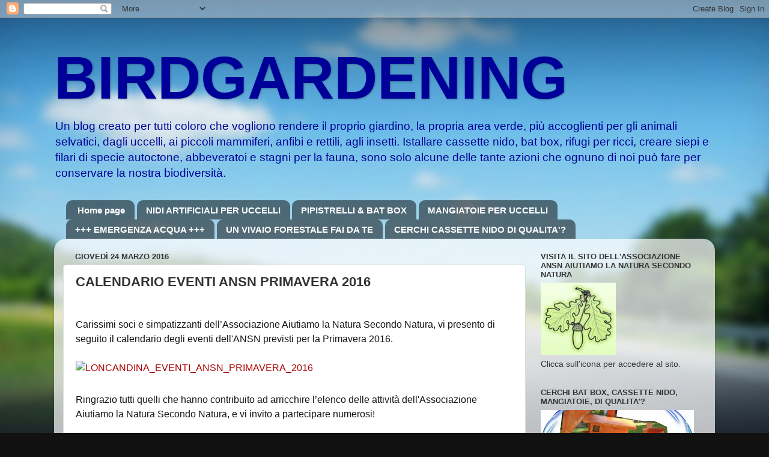

--- FILE ---
content_type: text/html; charset=UTF-8
request_url: http://birdgardening.blogspot.com/2016/03/calendario-eventi-ansn-primavera-2016.html
body_size: 17352
content:
<!DOCTYPE html>
<html class='v2' dir='ltr' lang='it'>
<head>
<link href='https://www.blogger.com/static/v1/widgets/335934321-css_bundle_v2.css' rel='stylesheet' type='text/css'/>
<meta content='width=1100' name='viewport'/>
<meta content='text/html; charset=UTF-8' http-equiv='Content-Type'/>
<meta content='blogger' name='generator'/>
<link href='http://birdgardening.blogspot.com/favicon.ico' rel='icon' type='image/x-icon'/>
<link href='http://birdgardening.blogspot.com/2016/03/calendario-eventi-ansn-primavera-2016.html' rel='canonical'/>
<link rel="alternate" type="application/atom+xml" title="BIRDGARDENING - Atom" href="http://birdgardening.blogspot.com/feeds/posts/default" />
<link rel="alternate" type="application/rss+xml" title="BIRDGARDENING - RSS" href="http://birdgardening.blogspot.com/feeds/posts/default?alt=rss" />
<link rel="service.post" type="application/atom+xml" title="BIRDGARDENING - Atom" href="https://www.blogger.com/feeds/7208756467057563991/posts/default" />

<link rel="alternate" type="application/atom+xml" title="BIRDGARDENING - Atom" href="http://birdgardening.blogspot.com/feeds/2919413339193560663/comments/default" />
<!--Can't find substitution for tag [blog.ieCssRetrofitLinks]-->
<link href='http://www.ansn.it/wp-content/uploads/2016/03/LONCANDINA_EVENTI_ANSN_PRIMAVERA_2016_Def-768x1024.jpg' rel='image_src'/>
<meta content='http://birdgardening.blogspot.com/2016/03/calendario-eventi-ansn-primavera-2016.html' property='og:url'/>
<meta content='CALENDARIO EVENTI ANSN PRIMAVERA 2016' property='og:title'/>
<meta content='   Carissimi soci e simpatizzanti dell’Associazione Aiutiamo la Natura Secondo Natura, vi presento di seguito il calendario degli eventi del...' property='og:description'/>
<meta content='https://lh3.googleusercontent.com/blogger_img_proxy/AEn0k_uEXen9YLcrQF8-qa-m0dS_-AR0MIkf493h3O9FzoJ6c1huUjFEVnQ23tp6GObSPXAHtAq8BRhM4JYrm0cIXaUT8vst1aUwv0BPMCZfOBfeVxBUz-QhePG0hIXQnFPA9-QXoANbHVnz7ggpbBp6IDciQl5WnW88niDUqSTLuo6hPgYJ9FY2UYY=w1200-h630-p-k-no-nu' property='og:image'/>
<title>BIRDGARDENING: CALENDARIO EVENTI ANSN PRIMAVERA 2016</title>
<style id='page-skin-1' type='text/css'><!--
/*-----------------------------------------------
Blogger Template Style
Name:     Picture Window
Designer: Blogger
URL:      www.blogger.com
----------------------------------------------- */
/* Content
----------------------------------------------- */
body {
font: normal normal 16px Arial, Tahoma, Helvetica, FreeSans, sans-serif;
color: #333333;
background: #111111 url(//themes.googleusercontent.com/image?id=1OACCYOE0-eoTRTfsBuX1NMN9nz599ufI1Jh0CggPFA_sK80AGkIr8pLtYRpNUKPmwtEa) repeat-x fixed top center;
}
html body .region-inner {
min-width: 0;
max-width: 100%;
width: auto;
}
.content-outer {
font-size: 90%;
}
a:link {
text-decoration:none;
color: #333399;
}
a:visited {
text-decoration:none;
color: #6666cc;
}
a:hover {
text-decoration:underline;
color: #3244ff;
}
.content-outer {
background: transparent none repeat scroll top left;
-moz-border-radius: 0;
-webkit-border-radius: 0;
-goog-ms-border-radius: 0;
border-radius: 0;
-moz-box-shadow: 0 0 0 rgba(0, 0, 0, .15);
-webkit-box-shadow: 0 0 0 rgba(0, 0, 0, .15);
-goog-ms-box-shadow: 0 0 0 rgba(0, 0, 0, .15);
box-shadow: 0 0 0 rgba(0, 0, 0, .15);
margin: 20px auto;
}
.content-inner {
padding: 0;
}
/* Header
----------------------------------------------- */
.header-outer {
background: transparent none repeat-x scroll top left;
_background-image: none;
color: #000099;
-moz-border-radius: 0;
-webkit-border-radius: 0;
-goog-ms-border-radius: 0;
border-radius: 0;
}
.Header img, .Header #header-inner {
-moz-border-radius: 0;
-webkit-border-radius: 0;
-goog-ms-border-radius: 0;
border-radius: 0;
}
.header-inner .Header .titlewrapper,
.header-inner .Header .descriptionwrapper {
padding-left: 0;
padding-right: 0;
}
.Header h1 {
font: normal bold 100px Arial, Tahoma, Helvetica, FreeSans, sans-serif;
text-shadow: 1px 1px 3px rgba(0, 0, 0, 0.3);
}
.Header h1 a {
color: #000099;
}
.Header .description {
font-size: 130%;
}
/* Tabs
----------------------------------------------- */
.tabs-inner {
margin: .5em 20px 0;
padding: 0;
}
.tabs-inner .section {
margin: 0;
}
.tabs-inner .widget ul {
padding: 0;
background: rgba(0, 0, 0, 0) none repeat scroll bottom;
-moz-border-radius: 0;
-webkit-border-radius: 0;
-goog-ms-border-radius: 0;
border-radius: 0;
}
.tabs-inner .widget li {
border: none;
}
.tabs-inner .widget li a {
display: inline-block;
padding: .5em 1em;
margin-right: .25em;
color: #ffffff;
font: normal bold 15px Arial, Tahoma, Helvetica, FreeSans, sans-serif;
-moz-border-radius: 10px 10px 0 0;
-webkit-border-top-left-radius: 10px;
-webkit-border-top-right-radius: 10px;
-goog-ms-border-radius: 10px 10px 0 0;
border-radius: 10px 10px 0 0;
background: transparent url(https://resources.blogblog.com/blogblog/data/1kt/transparent/black50.png) repeat scroll top left;
border-right: 1px solid transparent;
}
.tabs-inner .widget li:first-child a {
padding-left: 1.25em;
-moz-border-radius-topleft: 10px;
-moz-border-radius-bottomleft: 0;
-webkit-border-top-left-radius: 10px;
-webkit-border-bottom-left-radius: 0;
-goog-ms-border-top-left-radius: 10px;
-goog-ms-border-bottom-left-radius: 0;
border-top-left-radius: 10px;
border-bottom-left-radius: 0;
}
.tabs-inner .widget li.selected a,
.tabs-inner .widget li a:hover {
position: relative;
z-index: 1;
background: transparent url(https://resources.blogblog.com/blogblog/data/1kt/transparent/white80.png) repeat scroll bottom;
color: #333399;
-moz-box-shadow: 0 0 3px rgba(0, 0, 0, .15);
-webkit-box-shadow: 0 0 3px rgba(0, 0, 0, .15);
-goog-ms-box-shadow: 0 0 3px rgba(0, 0, 0, .15);
box-shadow: 0 0 3px rgba(0, 0, 0, .15);
}
/* Headings
----------------------------------------------- */
h2 {
font: bold normal 13px Arial, Tahoma, Helvetica, FreeSans, sans-serif;
text-transform: uppercase;
color: #333333;
margin: .5em 0;
}
/* Main
----------------------------------------------- */
.main-outer {
background: transparent url(https://resources.blogblog.com/blogblog/data/1kt/transparent/white80.png) repeat scroll top left;
-moz-border-radius: 20px 20px 0 0;
-webkit-border-top-left-radius: 20px;
-webkit-border-top-right-radius: 20px;
-webkit-border-bottom-left-radius: 0;
-webkit-border-bottom-right-radius: 0;
-goog-ms-border-radius: 20px 20px 0 0;
border-radius: 20px 20px 0 0;
-moz-box-shadow: 0 1px 3px rgba(0, 0, 0, .15);
-webkit-box-shadow: 0 1px 3px rgba(0, 0, 0, .15);
-goog-ms-box-shadow: 0 1px 3px rgba(0, 0, 0, .15);
box-shadow: 0 1px 3px rgba(0, 0, 0, .15);
}
.main-inner {
padding: 15px 20px 20px;
}
.main-inner .column-center-inner {
padding: 0 0;
}
.main-inner .column-left-inner {
padding-left: 0;
}
.main-inner .column-right-inner {
padding-right: 0;
}
/* Posts
----------------------------------------------- */
h3.post-title {
margin: 0;
font: normal bold 22px Arial, Tahoma, Helvetica, FreeSans, sans-serif;
}
.comments h4 {
margin: 1em 0 0;
font: normal bold 22px Arial, Tahoma, Helvetica, FreeSans, sans-serif;
}
.date-header span {
color: #333333;
}
.post-outer {
background-color: #ffffff;
border: solid 1px #dddddd;
-moz-border-radius: 5px;
-webkit-border-radius: 5px;
border-radius: 5px;
-goog-ms-border-radius: 5px;
padding: 15px 20px;
margin: 0 -20px 20px;
}
.post-body {
line-height: 1.4;
font-size: 110%;
position: relative;
}
.post-header {
margin: 0 0 1.5em;
color: #999999;
line-height: 1.6;
}
.post-footer {
margin: .5em 0 0;
color: #999999;
line-height: 1.6;
}
#blog-pager {
font-size: 140%
}
#comments .comment-author {
padding-top: 1.5em;
border-top: dashed 1px #ccc;
border-top: dashed 1px rgba(128, 128, 128, .5);
background-position: 0 1.5em;
}
#comments .comment-author:first-child {
padding-top: 0;
border-top: none;
}
.avatar-image-container {
margin: .2em 0 0;
}
/* Comments
----------------------------------------------- */
.comments .comments-content .icon.blog-author {
background-repeat: no-repeat;
background-image: url([data-uri]);
}
.comments .comments-content .loadmore a {
border-top: 1px solid #3244ff;
border-bottom: 1px solid #3244ff;
}
.comments .continue {
border-top: 2px solid #3244ff;
}
/* Widgets
----------------------------------------------- */
.widget ul, .widget #ArchiveList ul.flat {
padding: 0;
list-style: none;
}
.widget ul li, .widget #ArchiveList ul.flat li {
border-top: dashed 1px #ccc;
border-top: dashed 1px rgba(128, 128, 128, .5);
}
.widget ul li:first-child, .widget #ArchiveList ul.flat li:first-child {
border-top: none;
}
.widget .post-body ul {
list-style: disc;
}
.widget .post-body ul li {
border: none;
}
/* Footer
----------------------------------------------- */
.footer-outer {
color:#cccccc;
background: transparent url(https://resources.blogblog.com/blogblog/data/1kt/transparent/black50.png) repeat scroll top left;
-moz-border-radius: 0 0 20px 20px;
-webkit-border-top-left-radius: 0;
-webkit-border-top-right-radius: 0;
-webkit-border-bottom-left-radius: 20px;
-webkit-border-bottom-right-radius: 20px;
-goog-ms-border-radius: 0 0 20px 20px;
border-radius: 0 0 20px 20px;
-moz-box-shadow: 0 1px 3px rgba(0, 0, 0, .15);
-webkit-box-shadow: 0 1px 3px rgba(0, 0, 0, .15);
-goog-ms-box-shadow: 0 1px 3px rgba(0, 0, 0, .15);
box-shadow: 0 1px 3px rgba(0, 0, 0, .15);
}
.footer-inner {
padding: 10px 20px 20px;
}
.footer-outer a {
color: #98a1ee;
}
.footer-outer a:visited {
color: #7f77ee;
}
.footer-outer a:hover {
color: #3244ff;
}
.footer-outer .widget h2 {
color: #aaaaaa;
}
/* Mobile
----------------------------------------------- */
html body.mobile {
height: auto;
}
html body.mobile {
min-height: 480px;
background-size: 100% auto;
}
.mobile .body-fauxcolumn-outer {
background: transparent none repeat scroll top left;
}
html .mobile .mobile-date-outer, html .mobile .blog-pager {
border-bottom: none;
background: transparent url(https://resources.blogblog.com/blogblog/data/1kt/transparent/white80.png) repeat scroll top left;
margin-bottom: 10px;
}
.mobile .date-outer {
background: transparent url(https://resources.blogblog.com/blogblog/data/1kt/transparent/white80.png) repeat scroll top left;
}
.mobile .header-outer, .mobile .main-outer,
.mobile .post-outer, .mobile .footer-outer {
-moz-border-radius: 0;
-webkit-border-radius: 0;
-goog-ms-border-radius: 0;
border-radius: 0;
}
.mobile .content-outer,
.mobile .main-outer,
.mobile .post-outer {
background: inherit;
border: none;
}
.mobile .content-outer {
font-size: 100%;
}
.mobile-link-button {
background-color: #333399;
}
.mobile-link-button a:link, .mobile-link-button a:visited {
color: #ffffff;
}
.mobile-index-contents {
color: #333333;
}
.mobile .tabs-inner .PageList .widget-content {
background: transparent url(https://resources.blogblog.com/blogblog/data/1kt/transparent/white80.png) repeat scroll bottom;
color: #333399;
}
.mobile .tabs-inner .PageList .widget-content .pagelist-arrow {
border-left: 1px solid transparent;
}

--></style>
<style id='template-skin-1' type='text/css'><!--
body {
min-width: 1100px;
}
.content-outer, .content-fauxcolumn-outer, .region-inner {
min-width: 1100px;
max-width: 1100px;
_width: 1100px;
}
.main-inner .columns {
padding-left: 0px;
padding-right: 300px;
}
.main-inner .fauxcolumn-center-outer {
left: 0px;
right: 300px;
/* IE6 does not respect left and right together */
_width: expression(this.parentNode.offsetWidth -
parseInt("0px") -
parseInt("300px") + 'px');
}
.main-inner .fauxcolumn-left-outer {
width: 0px;
}
.main-inner .fauxcolumn-right-outer {
width: 300px;
}
.main-inner .column-left-outer {
width: 0px;
right: 100%;
margin-left: -0px;
}
.main-inner .column-right-outer {
width: 300px;
margin-right: -300px;
}
#layout {
min-width: 0;
}
#layout .content-outer {
min-width: 0;
width: 800px;
}
#layout .region-inner {
min-width: 0;
width: auto;
}
body#layout div.add_widget {
padding: 8px;
}
body#layout div.add_widget a {
margin-left: 32px;
}
--></style>
<style>
    body {background-image:url(\/\/themes.googleusercontent.com\/image?id=1OACCYOE0-eoTRTfsBuX1NMN9nz599ufI1Jh0CggPFA_sK80AGkIr8pLtYRpNUKPmwtEa);}
    
@media (max-width: 200px) { body {background-image:url(\/\/themes.googleusercontent.com\/image?id=1OACCYOE0-eoTRTfsBuX1NMN9nz599ufI1Jh0CggPFA_sK80AGkIr8pLtYRpNUKPmwtEa&options=w200);}}
@media (max-width: 400px) and (min-width: 201px) { body {background-image:url(\/\/themes.googleusercontent.com\/image?id=1OACCYOE0-eoTRTfsBuX1NMN9nz599ufI1Jh0CggPFA_sK80AGkIr8pLtYRpNUKPmwtEa&options=w400);}}
@media (max-width: 800px) and (min-width: 401px) { body {background-image:url(\/\/themes.googleusercontent.com\/image?id=1OACCYOE0-eoTRTfsBuX1NMN9nz599ufI1Jh0CggPFA_sK80AGkIr8pLtYRpNUKPmwtEa&options=w800);}}
@media (max-width: 1200px) and (min-width: 801px) { body {background-image:url(\/\/themes.googleusercontent.com\/image?id=1OACCYOE0-eoTRTfsBuX1NMN9nz599ufI1Jh0CggPFA_sK80AGkIr8pLtYRpNUKPmwtEa&options=w1200);}}
/* Last tag covers anything over one higher than the previous max-size cap. */
@media (min-width: 1201px) { body {background-image:url(\/\/themes.googleusercontent.com\/image?id=1OACCYOE0-eoTRTfsBuX1NMN9nz599ufI1Jh0CggPFA_sK80AGkIr8pLtYRpNUKPmwtEa&options=w1600);}}
  </style>
<link href='https://www.blogger.com/dyn-css/authorization.css?targetBlogID=7208756467057563991&amp;zx=6e94b0e3-f192-4821-a6ed-b1fe266c9f2e' media='none' onload='if(media!=&#39;all&#39;)media=&#39;all&#39;' rel='stylesheet'/><noscript><link href='https://www.blogger.com/dyn-css/authorization.css?targetBlogID=7208756467057563991&amp;zx=6e94b0e3-f192-4821-a6ed-b1fe266c9f2e' rel='stylesheet'/></noscript>
<meta name='google-adsense-platform-account' content='ca-host-pub-1556223355139109'/>
<meta name='google-adsense-platform-domain' content='blogspot.com'/>

</head>
<body class='loading variant-open'>
<div class='navbar section' id='navbar' name='Navbar'><div class='widget Navbar' data-version='1' id='Navbar1'><script type="text/javascript">
    function setAttributeOnload(object, attribute, val) {
      if(window.addEventListener) {
        window.addEventListener('load',
          function(){ object[attribute] = val; }, false);
      } else {
        window.attachEvent('onload', function(){ object[attribute] = val; });
      }
    }
  </script>
<div id="navbar-iframe-container"></div>
<script type="text/javascript" src="https://apis.google.com/js/platform.js"></script>
<script type="text/javascript">
      gapi.load("gapi.iframes:gapi.iframes.style.bubble", function() {
        if (gapi.iframes && gapi.iframes.getContext) {
          gapi.iframes.getContext().openChild({
              url: 'https://www.blogger.com/navbar/7208756467057563991?po\x3d2919413339193560663\x26origin\x3dhttp://birdgardening.blogspot.com',
              where: document.getElementById("navbar-iframe-container"),
              id: "navbar-iframe"
          });
        }
      });
    </script><script type="text/javascript">
(function() {
var script = document.createElement('script');
script.type = 'text/javascript';
script.src = '//pagead2.googlesyndication.com/pagead/js/google_top_exp.js';
var head = document.getElementsByTagName('head')[0];
if (head) {
head.appendChild(script);
}})();
</script>
</div></div>
<div class='body-fauxcolumns'>
<div class='fauxcolumn-outer body-fauxcolumn-outer'>
<div class='cap-top'>
<div class='cap-left'></div>
<div class='cap-right'></div>
</div>
<div class='fauxborder-left'>
<div class='fauxborder-right'></div>
<div class='fauxcolumn-inner'>
</div>
</div>
<div class='cap-bottom'>
<div class='cap-left'></div>
<div class='cap-right'></div>
</div>
</div>
</div>
<div class='content'>
<div class='content-fauxcolumns'>
<div class='fauxcolumn-outer content-fauxcolumn-outer'>
<div class='cap-top'>
<div class='cap-left'></div>
<div class='cap-right'></div>
</div>
<div class='fauxborder-left'>
<div class='fauxborder-right'></div>
<div class='fauxcolumn-inner'>
</div>
</div>
<div class='cap-bottom'>
<div class='cap-left'></div>
<div class='cap-right'></div>
</div>
</div>
</div>
<div class='content-outer'>
<div class='content-cap-top cap-top'>
<div class='cap-left'></div>
<div class='cap-right'></div>
</div>
<div class='fauxborder-left content-fauxborder-left'>
<div class='fauxborder-right content-fauxborder-right'></div>
<div class='content-inner'>
<header>
<div class='header-outer'>
<div class='header-cap-top cap-top'>
<div class='cap-left'></div>
<div class='cap-right'></div>
</div>
<div class='fauxborder-left header-fauxborder-left'>
<div class='fauxborder-right header-fauxborder-right'></div>
<div class='region-inner header-inner'>
<div class='header section' id='header' name='Intestazione'><div class='widget Header' data-version='1' id='Header1'>
<div id='header-inner'>
<div class='titlewrapper'>
<h1 class='title'>
<a href='http://birdgardening.blogspot.com/'>
BIRDGARDENING
</a>
</h1>
</div>
<div class='descriptionwrapper'>
<p class='description'><span>Un blog creato per tutti coloro che vogliono rendere il proprio giardino, la propria area verde, più accoglienti per gli animali selvatici, dagli uccelli, ai piccoli mammiferi, anfibi e rettili, agli insetti. Istallare cassette nido, bat box, rifugi per ricci, creare siepi e filari di specie autoctone, abbeveratoi e stagni per la fauna, sono solo alcune delle tante azioni che ognuno di noi può fare per conservare la nostra biodiversità.</span></p>
</div>
</div>
</div></div>
</div>
</div>
<div class='header-cap-bottom cap-bottom'>
<div class='cap-left'></div>
<div class='cap-right'></div>
</div>
</div>
</header>
<div class='tabs-outer'>
<div class='tabs-cap-top cap-top'>
<div class='cap-left'></div>
<div class='cap-right'></div>
</div>
<div class='fauxborder-left tabs-fauxborder-left'>
<div class='fauxborder-right tabs-fauxborder-right'></div>
<div class='region-inner tabs-inner'>
<div class='tabs section' id='crosscol' name='Multi-colonne'><div class='widget PageList' data-version='1' id='PageList2'>
<h2>Pagine</h2>
<div class='widget-content'>
<ul>
<li>
<a href='http://birdgardening.blogspot.com/'>Home page</a>
</li>
<li>
<a href='http://birdgardening.blogspot.com/p/si-rende-necessaria-unimportante.html'>NIDI ARTIFICIALI PER UCCELLI</a>
</li>
<li>
<a href='http://birdgardening.blogspot.com/p/i-pipistrelli-sono-un-prodigio.html'>PIPISTRELLI &amp; BAT BOX</a>
</li>
<li>
<a href='http://birdgardening.blogspot.com/p/fornire-cibo-supplementare-agli-uccelli.html'>MANGIATOIE PER UCCELLI</a>
</li>
<li>
<a href='http://birdgardening.blogspot.com/p/lallestimento-di-abbeveratoi-piccole.html'>+++ EMERGENZA ACQUA +++</a>
</li>
<li>
<a href='http://birdgardening.blogspot.com/p/motivazioni-una-passione-che-ho-sempre.html'>UN VIVAIO FORESTALE FAI DA TE</a>
</li>
<li>
<a href='http://birdgardening.blogspot.com/p/se-cerchi-cassette-nido-bat-box-o.html'>CERCHI CASSETTE NIDO DI QUALITA'?</a>
</li>
</ul>
<div class='clear'></div>
</div>
</div></div>
<div class='tabs no-items section' id='crosscol-overflow' name='Cross-Column 2'></div>
</div>
</div>
<div class='tabs-cap-bottom cap-bottom'>
<div class='cap-left'></div>
<div class='cap-right'></div>
</div>
</div>
<div class='main-outer'>
<div class='main-cap-top cap-top'>
<div class='cap-left'></div>
<div class='cap-right'></div>
</div>
<div class='fauxborder-left main-fauxborder-left'>
<div class='fauxborder-right main-fauxborder-right'></div>
<div class='region-inner main-inner'>
<div class='columns fauxcolumns'>
<div class='fauxcolumn-outer fauxcolumn-center-outer'>
<div class='cap-top'>
<div class='cap-left'></div>
<div class='cap-right'></div>
</div>
<div class='fauxborder-left'>
<div class='fauxborder-right'></div>
<div class='fauxcolumn-inner'>
</div>
</div>
<div class='cap-bottom'>
<div class='cap-left'></div>
<div class='cap-right'></div>
</div>
</div>
<div class='fauxcolumn-outer fauxcolumn-left-outer'>
<div class='cap-top'>
<div class='cap-left'></div>
<div class='cap-right'></div>
</div>
<div class='fauxborder-left'>
<div class='fauxborder-right'></div>
<div class='fauxcolumn-inner'>
</div>
</div>
<div class='cap-bottom'>
<div class='cap-left'></div>
<div class='cap-right'></div>
</div>
</div>
<div class='fauxcolumn-outer fauxcolumn-right-outer'>
<div class='cap-top'>
<div class='cap-left'></div>
<div class='cap-right'></div>
</div>
<div class='fauxborder-left'>
<div class='fauxborder-right'></div>
<div class='fauxcolumn-inner'>
</div>
</div>
<div class='cap-bottom'>
<div class='cap-left'></div>
<div class='cap-right'></div>
</div>
</div>
<!-- corrects IE6 width calculation -->
<div class='columns-inner'>
<div class='column-center-outer'>
<div class='column-center-inner'>
<div class='main section' id='main' name='Principale'><div class='widget Blog' data-version='1' id='Blog1'>
<div class='blog-posts hfeed'>

          <div class="date-outer">
        
<h2 class='date-header'><span>giovedì 24 marzo 2016</span></h2>

          <div class="date-posts">
        
<div class='post-outer'>
<div class='post hentry uncustomized-post-template' itemprop='blogPost' itemscope='itemscope' itemtype='http://schema.org/BlogPosting'>
<meta content='http://www.ansn.it/wp-content/uploads/2016/03/LONCANDINA_EVENTI_ANSN_PRIMAVERA_2016_Def-768x1024.jpg' itemprop='image_url'/>
<meta content='7208756467057563991' itemprop='blogId'/>
<meta content='2919413339193560663' itemprop='postId'/>
<a name='2919413339193560663'></a>
<h3 class='post-title entry-title' itemprop='name'>
CALENDARIO EVENTI ANSN PRIMAVERA 2016
</h3>
<div class='post-header'>
<div class='post-header-line-1'></div>
</div>
<div class='post-body entry-content' id='post-body-2919413339193560663' itemprop='description articleBody'>
<div style="color: #141412; font-family: 'source sans pro', helvetica, sans-serif; font-size: 16px; line-height: 24px; margin-bottom: 24px;">
<br />
<div style="margin-bottom: 24px;">
Carissimi soci e simpatizzanti dell&#8217;Associazione Aiutiamo la Natura Secondo Natura, vi presento di seguito il calendario degli eventi dell'ANSN previsti per la Primavera 2016.</div>
<div style="margin-bottom: 24px;">
<a data-mce-href="http://www.ansn.it/wp-content/uploads/2016/03/LONCANDINA_EVENTI_ANSN_PRIMAVERA_2016_Def.jpg" href="http://www.ansn.it/wp-content/uploads/2016/03/LONCANDINA_EVENTI_ANSN_PRIMAVERA_2016_Def.jpg" style="color: #ac0404; text-decoration: none;" target="_blank"><img alt="LONCANDINA_EVENTI_ANSN_PRIMAVERA_2016" class="aligncenter wp-image-862 size-large" data-mce-src="http://www.ansn.it/wp-content/uploads/2016/03/LONCANDINA_EVENTI_ANSN_PRIMAVERA_2016_Def-768x1024.jpg" height="1024" src="http://www.ansn.it/wp-content/uploads/2016/03/LONCANDINA_EVENTI_ANSN_PRIMAVERA_2016_Def-768x1024.jpg" style="display: block; height: auto; margin: 5px auto; max-width: 100%; vertical-align: middle;" width="768" /></a><br />
Ringrazio tutti quelli che hanno contribuito ad arricchire l&#8217;elenco delle attività dell'Associazione Aiutiamo la Natura Secondo Natura, e vi invito a partecipare numerosi!</div>
<div style="margin-bottom: 24px;">
PS: ricordo che le informazioni di dettaglio di ogni evento (luogo, eventuale contributo per l'iscrizione e data di chiusura iscrizioni) verranno pubblicate circa 20 giorni prima delle rispettive date.</div>
<div style="margin-bottom: 24px;">
Seguite la pagina dell'Associazione ANSN &nbsp;e poi il relativo evento che verrà creato. Per assicurarvi la partecipazione ai corsi, vi consiglio di prenotarvi in anticipo ;)</div>
<div style="margin-bottom: 24px;">
Per il link al Calendario Eventi ANSN Primavera 2016 clicca&nbsp;<b><a href="https://www.facebook.com/1102251966475292/photos/a.1103044456396043.1073741828.1102251966475292/1167368346630320/?type=3&amp;theater" target="_blank">QUI</a></b>.<br />
<br />
<br />
<b>Visita il sito&nbsp;<a href="http://www.ansn.it/">http://www.ansn.it</a>&nbsp;ed iscriviti alla newsletter!</b></div>
<div style="margin-bottom: 24px;">
A presto!&nbsp;</div>
<br />
<div style="color: black; font-family: 'Times New Roman'; font-size: medium; line-height: normal;">
</div>
<br />
<div style="-webkit-text-stroke-width: 0px; color: black; font-family: 'Times New Roman'; font-size: medium; font-style: normal; font-variant: normal; font-weight: normal; letter-spacing: normal; line-height: normal; margin: 0px; orphans: auto; text-align: start; text-indent: 0px; text-transform: none; white-space: normal; widows: 1; word-spacing: 0px;">
<span style="color: #141412; font-family: &quot;source sans pro&quot; , &quot;helvetica&quot; , sans-serif; font-size: 16px; line-height: 24px;">Buona Primavera a tutti!</span></div>
</div>
<div style='clear: both;'></div>
</div>
<div class='post-footer'>
<div class='post-footer-line post-footer-line-1'>
<span class='post-author vcard'>
Pubblicato da
<span class='fn' itemprop='author' itemscope='itemscope' itemtype='http://schema.org/Person'>
<meta content='https://www.blogger.com/profile/08891098327535557285' itemprop='url'/>
<a class='g-profile' href='https://www.blogger.com/profile/08891098327535557285' rel='author' title='author profile'>
<span itemprop='name'>Sante Cericola</span>
</a>
</span>
</span>
<span class='post-timestamp'>
alle
<meta content='http://birdgardening.blogspot.com/2016/03/calendario-eventi-ansn-primavera-2016.html' itemprop='url'/>
<a class='timestamp-link' href='http://birdgardening.blogspot.com/2016/03/calendario-eventi-ansn-primavera-2016.html' rel='bookmark' title='permanent link'><abbr class='published' itemprop='datePublished' title='2016-03-24T09:00:00+01:00'>09:00</abbr></a>
</span>
<span class='post-comment-link'>
</span>
<span class='post-icons'>
<span class='item-control blog-admin pid-1684528827'>
<a href='https://www.blogger.com/post-edit.g?blogID=7208756467057563991&postID=2919413339193560663&from=pencil' title='Modifica post'>
<img alt='' class='icon-action' height='18' src='https://resources.blogblog.com/img/icon18_edit_allbkg.gif' width='18'/>
</a>
</span>
</span>
<div class='post-share-buttons goog-inline-block'>
<a class='goog-inline-block share-button sb-email' href='https://www.blogger.com/share-post.g?blogID=7208756467057563991&postID=2919413339193560663&target=email' target='_blank' title='Invia tramite email'><span class='share-button-link-text'>Invia tramite email</span></a><a class='goog-inline-block share-button sb-blog' href='https://www.blogger.com/share-post.g?blogID=7208756467057563991&postID=2919413339193560663&target=blog' onclick='window.open(this.href, "_blank", "height=270,width=475"); return false;' target='_blank' title='Postalo sul blog'><span class='share-button-link-text'>Postalo sul blog</span></a><a class='goog-inline-block share-button sb-twitter' href='https://www.blogger.com/share-post.g?blogID=7208756467057563991&postID=2919413339193560663&target=twitter' target='_blank' title='Condividi su X'><span class='share-button-link-text'>Condividi su X</span></a><a class='goog-inline-block share-button sb-facebook' href='https://www.blogger.com/share-post.g?blogID=7208756467057563991&postID=2919413339193560663&target=facebook' onclick='window.open(this.href, "_blank", "height=430,width=640"); return false;' target='_blank' title='Condividi su Facebook'><span class='share-button-link-text'>Condividi su Facebook</span></a><a class='goog-inline-block share-button sb-pinterest' href='https://www.blogger.com/share-post.g?blogID=7208756467057563991&postID=2919413339193560663&target=pinterest' target='_blank' title='Condividi su Pinterest'><span class='share-button-link-text'>Condividi su Pinterest</span></a>
</div>
</div>
<div class='post-footer-line post-footer-line-2'>
<span class='post-labels'>
</span>
</div>
<div class='post-footer-line post-footer-line-3'>
<span class='post-location'>
</span>
</div>
</div>
</div>
<div class='comments' id='comments'>
<a name='comments'></a>
<h4>Nessun commento:</h4>
<div id='Blog1_comments-block-wrapper'>
<dl class='avatar-comment-indent' id='comments-block'>
</dl>
</div>
<p class='comment-footer'>
<div class='comment-form'>
<a name='comment-form'></a>
<h4 id='comment-post-message'>Posta un commento</h4>
<p>
</p>
<a href='https://www.blogger.com/comment/frame/7208756467057563991?po=2919413339193560663&hl=it&saa=85391&origin=http://birdgardening.blogspot.com' id='comment-editor-src'></a>
<iframe allowtransparency='true' class='blogger-iframe-colorize blogger-comment-from-post' frameborder='0' height='410px' id='comment-editor' name='comment-editor' src='' width='100%'></iframe>
<script src='https://www.blogger.com/static/v1/jsbin/2830521187-comment_from_post_iframe.js' type='text/javascript'></script>
<script type='text/javascript'>
      BLOG_CMT_createIframe('https://www.blogger.com/rpc_relay.html');
    </script>
</div>
</p>
</div>
</div>

        </div></div>
      
</div>
<div class='blog-pager' id='blog-pager'>
<span id='blog-pager-newer-link'>
<a class='blog-pager-newer-link' href='http://birdgardening.blogspot.com/2016/04/conosciamo-la-natura-di-serranella.html' id='Blog1_blog-pager-newer-link' title='Post più recente'>Post più recente</a>
</span>
<span id='blog-pager-older-link'>
<a class='blog-pager-older-link' href='http://birdgardening.blogspot.com/2016/02/nidi-artificiali-doppi-x-balestrucci.html' id='Blog1_blog-pager-older-link' title='Post più vecchio'>Post più vecchio</a>
</span>
<a class='home-link' href='http://birdgardening.blogspot.com/'>Home page</a>
</div>
<div class='clear'></div>
<div class='post-feeds'>
<div class='feed-links'>
Iscriviti a:
<a class='feed-link' href='http://birdgardening.blogspot.com/feeds/2919413339193560663/comments/default' target='_blank' type='application/atom+xml'>Commenti sul post (Atom)</a>
</div>
</div>
</div></div>
</div>
</div>
<div class='column-left-outer'>
<div class='column-left-inner'>
<aside>
</aside>
</div>
</div>
<div class='column-right-outer'>
<div class='column-right-inner'>
<aside>
<div class='sidebar section' id='sidebar-right-1'><div class='widget Image' data-version='1' id='Image1'>
<h2>VISITA IL SITO DELL'ASSOCIAZIONE ANSN AIUTIAMO LA NATURA SECONDO NATURA</h2>
<div class='widget-content'>
<a href='http://www.ansn.it/'>
<img alt='VISITA IL SITO DELL&#39;ASSOCIAZIONE ANSN AIUTIAMO LA NATURA SECONDO NATURA' height='120' id='Image1_img' src='https://blogger.googleusercontent.com/img/b/R29vZ2xl/AVvXsEi0LtOAZuDI0_vHjattzEPShu-ggpq0Ds4upF5zeMDWv2b0FOjqkx-OexUV4NSDDvIItMSVEDTtu2EyGSg15UXzXOsEiT5Ib-vfpdb8_XyR_2EsN2N9rsbYbafsxHXmfLA38xA61VyDfzs/s1600/%25C2%25A9Logo_Associaz_ANSN_Piccolo.jpg' width='125'/>
</a>
<br/>
<span class='caption'>Clicca sull'icona per accedere al sito.</span>
</div>
<div class='clear'></div>
</div><div class='widget Image' data-version='1' id='Image2'>
<h2>CERCHI BAT BOX, CASSETTE NIDO, MANGIATOIE, DI QUALITA'?</h2>
<div class='widget-content'>
<a href='http://www.ansn.it/categoria-prodotto/mercatino/nidi-artificiali/'>
<img alt='CERCHI BAT BOX, CASSETTE NIDO, MANGIATOIE, DI QUALITA&#39;?' height='114' id='Image2_img' src='https://blogger.googleusercontent.com/img/b/R29vZ2xl/AVvXsEj-roBSxqaiWLI-nOfvuCrUbSTorXK_HYqwM7r7DxIeWfb8iGlRmh-po9r__oHEjvQz8Hbwfgn2G-fYuSSkMYOmuoP9B8homXLy4C7KuVea2bm1oYB1UCP676xpivnDwGe5ceFDgckhJpg/s255/CassetteNido%25C2%25A9Foto_Sante-Cericola-2016_www.ansn_.it-1-604x270.jpg' width='255'/>
</a>
<br/>
<span class='caption'>Clicca sull'immagine per accede alla pagina dedicata dell'Associazione ANSN.</span>
</div>
<div class='clear'></div>
</div><div class='widget Poll' data-version='1' id='Poll1'>
<h2 class='title'>QUAL E' IL TUO INTERESSE PRINCIPALE?</h2>
<div class='widget-content'>
<iframe allowtransparency='true' frameborder='0' height='240' name='poll-widget-5347039959048726991' style='border:none; width:100%;'></iframe>
<div class='clear'></div>
</div>
</div><div class='widget PopularPosts' data-version='1' id='PopularPosts1'>
<h2>Post più popolari</h2>
<div class='widget-content popular-posts'>
<ul>
<li>
<div class='item-content'>
<div class='item-thumbnail'>
<a href='http://birdgardening.blogspot.com/2014/11/casette-nido-o-nidi-artificiali.html' target='_blank'>
<img alt='' border='0' src='https://blogger.googleusercontent.com/img/b/R29vZ2xl/AVvXsEiy3w_X5fCoKPi9_wnrqHpoikNdApTqk4c_0kS138sLBXQkFpiJUnWlHi3uiR_x6N073braR3N9v46yVcBZEVsJ1af5UulYHDj2FSVSOODXaiz_YrQeX8XE5cH57tt3TZ0hh8kAcIibsmA/w72-h72-p-k-no-nu/%C2%A9SanteCericola%C2%A9CassetteNido%5B2014%5D+(2).JPG'/>
</a>
</div>
<div class='item-title'><a href='http://birdgardening.blogspot.com/2014/11/casette-nido-o-nidi-artificiali.html'>CASSETTE-NIDO o NIDI ARTIFICIALI - MANGIATOIE PER UCCELLI: L'AUTUNNO E' IL PERIODO DELLE ISTALLAZIONI</a></div>
<div class='item-snippet'>     L&#8217;autunno è il periodo ideale per costruire ed istallare le&#160; Casette per gli uccelli selvatici!           Posizionando le cassette-nido...</div>
</div>
<div style='clear: both;'></div>
</li>
<li>
<div class='item-content'>
<div class='item-thumbnail'>
<a href='http://birdgardening.blogspot.com/2014/09/cassetta-nido-specifica-per-codirosso.html' target='_blank'>
<img alt='' border='0' src='https://blogger.googleusercontent.com/img/b/R29vZ2xl/AVvXsEhWIlQIh3kFStwflhiLqoyp8tMOL4_gfTE3G9qv8-mGsneJeR-Kam5fn-ThrhqFHGQuQKT3gm9aJWIcQt_Bnhg9L7kJ4ZgMxGz3TUmtCaZ1DjHqs8-c4qzqltuS-bRzQM9A-mO7MYHS81Oq/w72-h72-p-k-no-nu/16MAG2012+-+CN+CODIROSSO+(16).jpg'/>
</a>
</div>
<div class='item-title'><a href='http://birdgardening.blogspot.com/2014/09/cassetta-nido-specifica-per-codirosso.html'>CASSETTA NIDO SPECIFICA PER CODIROSSO</a></div>
<div class='item-snippet'>     Ad agosto scorso ho realizzato una nuova cassetta-nido specifica per Codirosso ( Phoenicurus phoenicurus ). Il nido artificiale è della...</div>
</div>
<div style='clear: both;'></div>
</li>
<li>
<div class='item-content'>
<div class='item-thumbnail'>
<a href='http://birdgardening.blogspot.com/2014/12/allestimento-mangiatoie-per-uccelli.html' target='_blank'>
<img alt='' border='0' src='https://blogger.googleusercontent.com/img/b/R29vZ2xl/AVvXsEjs-wkaHuLM5JgxPTbcx8SwNl-RGCRe4TU8DsGzkwVvmaB3enAd3Lo6DVbuIjDLHwVrR15n7UDCyTClUTQu0g1m02SFngmUmUEoeLinNa1PLYMiZ5VtXT77ZnjRxF6QL6UqlC_MEyZot_U/w72-h72-p-k-no-nu/Cassettenido.blogspot.it+-+AllestimentoMangiatoie+%5B2014%5D+(8).JPG'/>
</a>
</div>
<div class='item-title'><a href='http://birdgardening.blogspot.com/2014/12/allestimento-mangiatoie-per-uccelli.html'>ALLESTIMENTO MANGIATOIE PER UCCELLI SELVATICI - Inverno 2014/2015</a></div>
<div class='item-snippet'>   In vista del freddo e gelo previsti per la fine di questa settimana, dopo un autunno ed un inizio inverno 2014 miti, questa mattina ho al...</div>
</div>
<div style='clear: both;'></div>
</li>
<li>
<div class='item-content'>
<div class='item-thumbnail'>
<a href='http://birdgardening.blogspot.com/2019/04/birdgardening-corso-in-azione-per-la.html' target='_blank'>
<img alt='' border='0' src='https://blogger.googleusercontent.com/img/b/R29vZ2xl/AVvXsEjkaBNBLinmScoOIz8wEMlQy00wJxypvwiguWTBVbN1Ob4qLHUryjbu9u5ekJlJxXWuNWizs3RuUpeX2dKaT-i4yq6eEA5NOs5L2RQVxY9ieVa_J2VsfqPtWznXhPxJ3XISuzbvAb88N5hb/w72-h72-p-k-no-nu/BIRDGARDENING_04.05.2019_Tortoreto_Corso+teorico-pratico_Sante+Cericola_www.ansn.jpg'/>
</a>
</div>
<div class='item-title'><a href='http://birdgardening.blogspot.com/2019/04/birdgardening-corso-in-azione-per-la.html'>BIRDGARDENING - Corso IN AZIONE PER LA PICCOLA FAUNA - Tortoreto 04 maggio 2019</a></div>
<div class='item-snippet'>  BIRDGARDENING - Corso teorico-pratico sulla conoscenza e la tutela dei piccoli animali selvatici che vivono nel giardino &#160;in collaborazion...</div>
</div>
<div style='clear: both;'></div>
</li>
<li>
<div class='item-content'>
<div class='item-thumbnail'>
<a href='http://birdgardening.blogspot.com/2015/03/la-distruzione-di-qualsiasi-nido-e-un.html' target='_blank'>
<img alt='' border='0' src='https://blogger.googleusercontent.com/img/b/R29vZ2xl/AVvXsEjMq8i0S2nK8x_wLCm-Ct_2UaUs39w27NWLXux7OjVg6JfCQim087vgOQJd_ghDG4f3WKnXvT4-4nhD5mVLFjjOhxNGa6L3RIMm-sPHNxIUkVjBdnmYjF7ZJXVpTjJXfcJO7ApbheAIY0A/w72-h72-p-k-no-nu/668px-Hirundo_rustica.jpg'/>
</a>
</div>
<div class='item-title'><a href='http://birdgardening.blogspot.com/2015/03/la-distruzione-di-qualsiasi-nido-e-un.html'>LA DISTRUZIONE DI QUALSIASI NIDO E' UN REATO!</a></div>
<div class='item-snippet'>    Distruggere qualsiasi nido, non solo quelli di rondine e balestruccio, è un reato, punibile penalmente: ricordiamolo a chi di dovere, pr...</div>
</div>
<div style='clear: both;'></div>
</li>
<li>
<div class='item-content'>
<div class='item-thumbnail'>
<a href='http://birdgardening.blogspot.com/2014/08/inizio-di-colonizzazione-della-casetta.html' target='_blank'>
<img alt='' border='0' src='https://blogger.googleusercontent.com/img/b/R29vZ2xl/AVvXsEhyIRMWAz9BbSI2Zxmy0JR31M0cWUtREV6a_h9QOGISJui4jML4p7cGmKIMqyiV4t-lYy1Hw38jEg6o_7RnBK1KF_n73-EVyFLwDWOBRdKV2jaz3sDwDk0k45EUyx1-PqQEunBcnVfffvQ/w72-h72-p-k-no-nu/%C2%A9Foto%C2%A9Cassetta-nido_Multipla%C2%A9Sante_Cericola%C2%A9+(2).jpg'/>
</a>
</div>
<div class='item-title'><a href='http://birdgardening.blogspot.com/2014/08/inizio-di-colonizzazione-della-casetta.html'>INIZIO DI COLONIZZAZIONE DELLA CASETTA NIDO TRIPLA PER PASSERA MATTUGIA </a></div>
<div class='item-snippet'>    CASSETTA NIDO TRIPLA PER PASSERA MATTUGIA       Ecco sotto la cassetta nido tripla di mia realizzazione, dopo l&#39;istallazione.       ...</div>
</div>
<div style='clear: both;'></div>
</li>
<li>
<div class='item-content'>
<div class='item-thumbnail'>
<a href='http://birdgardening.blogspot.com/2017/05/serpente-salvato-dal-gatto-tanatosi.html' target='_blank'>
<img alt='' border='0' src='https://blogger.googleusercontent.com/img/b/R29vZ2xl/AVvXsEhVTsRMunTrkLLATew10YZjhIEwbFd02JKWvYUaLzwrgVPIpaCNRQr05c49R4YyQwf5ut63LhI2Ox9sfl7eB1KDLnz-TE-SCRYJZP2vaP5BMeqXQtGnYmOMdJd3oSTew-SooEcfilvMGSw/w72-h72-p-k-no-nu/Biscia+dal+Collare%25C2%25A9+Sante+Cericola+%255B2017%255D+%25282%2529.jpg'/>
</a>
</div>
<div class='item-title'><a href='http://birdgardening.blogspot.com/2017/05/serpente-salvato-dal-gatto-tanatosi.html'>SERPENTE SALVATO DAL GATTO &#8211; TANATOSI &#8211; L&#8217;IMPORTANZA DI TUTELARE I SERPENTI</a></div>
<div class='item-snippet'>  Oggi vedevo uno dei miei gatti fare manovre strane e avvicinandomi, scopro che una biscia dal collare, anche detta biscia d&#8217;acqua o natric...</div>
</div>
<div style='clear: both;'></div>
</li>
<li>
<div class='item-content'>
<div class='item-thumbnail'>
<a href='http://birdgardening.blogspot.com/2014/11/mangiatoia-per-uccelli-selvatici.html' target='_blank'>
<img alt='' border='0' src='https://blogger.googleusercontent.com/img/b/R29vZ2xl/AVvXsEh4tY76nT8FUCuftoNKE9KTGyqeU8Kp19BUSgsBOUxDKzRZ0WzFugG-eHKWsGrswC1SB9J3NMxo7L7VBMjQgbjdojCvhyphenhyphenikszY-c7snVjFXfuA6q-c6MNkxZdDXdVH6YalSF9QYGHHn5zzO/w72-h72-p-k-no-nu/15nov2014+-+Mangiatoia_appena_Fissata_Giardino+(35).JPG'/>
</a>
</div>
<div class='item-title'><a href='http://birdgardening.blogspot.com/2014/11/mangiatoia-per-uccelli-selvatici.html'>MANGIATOIA PER UCCELLI SELVATICI FISSATA SU PALO!</a></div>
<div class='item-snippet'>    Dopo le notizie del precedente post, dopo aver piantato il palo in giardino, oggi sono passato a fissare la grossa mangiatoia che ho rea...</div>
</div>
<div style='clear: both;'></div>
</li>
<li>
<div class='item-content'>
<div class='item-thumbnail'>
<a href='http://birdgardening.blogspot.com/2015/03/mangiatoie-per-uccelli-arrivederci.html' target='_blank'>
<img alt='' border='0' src='https://blogger.googleusercontent.com/img/b/R29vZ2xl/AVvXsEh4iaffKqYMuoF8WpJTjUR8fXOYOIItWbsC4UY18Q_CIBvsg1QamAodYKpJASCtgj0zfkFRIyQlG7im96ue1PsZLa-FXldm0ejOty214BPYBNBYoTUa6NDf-PYqD0jxyrgqw_r2UBIcQa8/w72-h72-p-k-no-nu/%C2%A9+Sante+Cericola+%5B2015%5D_copertura+primavera-estate-autunno+Mangiatoia+(1).jpg'/>
</a>
</div>
<div class='item-title'><a href='http://birdgardening.blogspot.com/2015/03/mangiatoie-per-uccelli-arrivederci.html'>MANGIATOIE PER UCCELLI: ARRIVEDERCI A NOVEMBRE PROSSIMO!</a></div>
<div class='item-snippet'>            Già dagli inizi di marzo ho ridotto progressivamente il rifornimento delle mangiatoie, sospeso poi definitivamente a metà mese. ...</div>
</div>
<div style='clear: both;'></div>
</li>
<li>
<div class='item-content'>
<div class='item-thumbnail'>
<a href='http://birdgardening.blogspot.com/2017/01/resoconto-mangiatoie-invernali-6.html' target='_blank'>
<img alt='' border='0' src='https://blogger.googleusercontent.com/img/b/R29vZ2xl/AVvXsEg27b1kkADdPg9C6zyGbBC8vCMuNbxCaVFuWni4HWQJO5nn4nySMFrXQ5Qv98hLZbSpXY4sM0ovlD4GGiw7LzZyRyefm3xTKs0j4lX2pcxgcdQo_MJ3K6GtigQHNVETe02JmUx-th8KHX0/w72-h72-p-k-no-nu/%25C2%25A9+Sante+Cericola+%255B2017%255D_Inverno+2017_ww.ansn.it.jpg'/>
</a>
</div>
<div class='item-title'><a href='http://birdgardening.blogspot.com/2017/01/resoconto-mangiatoie-invernali-6.html'>RESOCONTO MANGIATOIE INVERNALI 6 GENNAIO 2017</a></div>
<div class='item-snippet'>  Al momento, con la neve che da ieri sera ha iniziato a coprire, delle 2 mangiatoie dietro casa, hanno usufruito in tutto (numero massimo i...</div>
</div>
<div style='clear: both;'></div>
</li>
</ul>
<div class='clear'></div>
</div>
</div><div class='widget BlogArchive' data-version='1' id='BlogArchive1'>
<h2>Archivio blog</h2>
<div class='widget-content'>
<div id='ArchiveList'>
<div id='BlogArchive1_ArchiveList'>
<ul class='hierarchy'>
<li class='archivedate collapsed'>
<a class='toggle' href='javascript:void(0)'>
<span class='zippy'>

        &#9658;&#160;
      
</span>
</a>
<a class='post-count-link' href='http://birdgardening.blogspot.com/2019/'>
2019
</a>
<span class='post-count' dir='ltr'>(2)</span>
<ul class='hierarchy'>
<li class='archivedate collapsed'>
<a class='toggle' href='javascript:void(0)'>
<span class='zippy'>

        &#9658;&#160;
      
</span>
</a>
<a class='post-count-link' href='http://birdgardening.blogspot.com/2019/04/'>
aprile
</a>
<span class='post-count' dir='ltr'>(1)</span>
</li>
</ul>
<ul class='hierarchy'>
<li class='archivedate collapsed'>
<a class='toggle' href='javascript:void(0)'>
<span class='zippy'>

        &#9658;&#160;
      
</span>
</a>
<a class='post-count-link' href='http://birdgardening.blogspot.com/2019/02/'>
febbraio
</a>
<span class='post-count' dir='ltr'>(1)</span>
</li>
</ul>
</li>
</ul>
<ul class='hierarchy'>
<li class='archivedate collapsed'>
<a class='toggle' href='javascript:void(0)'>
<span class='zippy'>

        &#9658;&#160;
      
</span>
</a>
<a class='post-count-link' href='http://birdgardening.blogspot.com/2018/'>
2018
</a>
<span class='post-count' dir='ltr'>(3)</span>
<ul class='hierarchy'>
<li class='archivedate collapsed'>
<a class='toggle' href='javascript:void(0)'>
<span class='zippy'>

        &#9658;&#160;
      
</span>
</a>
<a class='post-count-link' href='http://birdgardening.blogspot.com/2018/09/'>
settembre
</a>
<span class='post-count' dir='ltr'>(1)</span>
</li>
</ul>
<ul class='hierarchy'>
<li class='archivedate collapsed'>
<a class='toggle' href='javascript:void(0)'>
<span class='zippy'>

        &#9658;&#160;
      
</span>
</a>
<a class='post-count-link' href='http://birdgardening.blogspot.com/2018/06/'>
giugno
</a>
<span class='post-count' dir='ltr'>(2)</span>
</li>
</ul>
</li>
</ul>
<ul class='hierarchy'>
<li class='archivedate collapsed'>
<a class='toggle' href='javascript:void(0)'>
<span class='zippy'>

        &#9658;&#160;
      
</span>
</a>
<a class='post-count-link' href='http://birdgardening.blogspot.com/2017/'>
2017
</a>
<span class='post-count' dir='ltr'>(7)</span>
<ul class='hierarchy'>
<li class='archivedate collapsed'>
<a class='toggle' href='javascript:void(0)'>
<span class='zippy'>

        &#9658;&#160;
      
</span>
</a>
<a class='post-count-link' href='http://birdgardening.blogspot.com/2017/05/'>
maggio
</a>
<span class='post-count' dir='ltr'>(1)</span>
</li>
</ul>
<ul class='hierarchy'>
<li class='archivedate collapsed'>
<a class='toggle' href='javascript:void(0)'>
<span class='zippy'>

        &#9658;&#160;
      
</span>
</a>
<a class='post-count-link' href='http://birdgardening.blogspot.com/2017/03/'>
marzo
</a>
<span class='post-count' dir='ltr'>(2)</span>
</li>
</ul>
<ul class='hierarchy'>
<li class='archivedate collapsed'>
<a class='toggle' href='javascript:void(0)'>
<span class='zippy'>

        &#9658;&#160;
      
</span>
</a>
<a class='post-count-link' href='http://birdgardening.blogspot.com/2017/02/'>
febbraio
</a>
<span class='post-count' dir='ltr'>(1)</span>
</li>
</ul>
<ul class='hierarchy'>
<li class='archivedate collapsed'>
<a class='toggle' href='javascript:void(0)'>
<span class='zippy'>

        &#9658;&#160;
      
</span>
</a>
<a class='post-count-link' href='http://birdgardening.blogspot.com/2017/01/'>
gennaio
</a>
<span class='post-count' dir='ltr'>(3)</span>
</li>
</ul>
</li>
</ul>
<ul class='hierarchy'>
<li class='archivedate expanded'>
<a class='toggle' href='javascript:void(0)'>
<span class='zippy toggle-open'>

        &#9660;&#160;
      
</span>
</a>
<a class='post-count-link' href='http://birdgardening.blogspot.com/2016/'>
2016
</a>
<span class='post-count' dir='ltr'>(18)</span>
<ul class='hierarchy'>
<li class='archivedate collapsed'>
<a class='toggle' href='javascript:void(0)'>
<span class='zippy'>

        &#9658;&#160;
      
</span>
</a>
<a class='post-count-link' href='http://birdgardening.blogspot.com/2016/11/'>
novembre
</a>
<span class='post-count' dir='ltr'>(1)</span>
</li>
</ul>
<ul class='hierarchy'>
<li class='archivedate collapsed'>
<a class='toggle' href='javascript:void(0)'>
<span class='zippy'>

        &#9658;&#160;
      
</span>
</a>
<a class='post-count-link' href='http://birdgardening.blogspot.com/2016/10/'>
ottobre
</a>
<span class='post-count' dir='ltr'>(4)</span>
</li>
</ul>
<ul class='hierarchy'>
<li class='archivedate collapsed'>
<a class='toggle' href='javascript:void(0)'>
<span class='zippy'>

        &#9658;&#160;
      
</span>
</a>
<a class='post-count-link' href='http://birdgardening.blogspot.com/2016/09/'>
settembre
</a>
<span class='post-count' dir='ltr'>(1)</span>
</li>
</ul>
<ul class='hierarchy'>
<li class='archivedate collapsed'>
<a class='toggle' href='javascript:void(0)'>
<span class='zippy'>

        &#9658;&#160;
      
</span>
</a>
<a class='post-count-link' href='http://birdgardening.blogspot.com/2016/08/'>
agosto
</a>
<span class='post-count' dir='ltr'>(2)</span>
</li>
</ul>
<ul class='hierarchy'>
<li class='archivedate collapsed'>
<a class='toggle' href='javascript:void(0)'>
<span class='zippy'>

        &#9658;&#160;
      
</span>
</a>
<a class='post-count-link' href='http://birdgardening.blogspot.com/2016/06/'>
giugno
</a>
<span class='post-count' dir='ltr'>(1)</span>
</li>
</ul>
<ul class='hierarchy'>
<li class='archivedate collapsed'>
<a class='toggle' href='javascript:void(0)'>
<span class='zippy'>

        &#9658;&#160;
      
</span>
</a>
<a class='post-count-link' href='http://birdgardening.blogspot.com/2016/05/'>
maggio
</a>
<span class='post-count' dir='ltr'>(2)</span>
</li>
</ul>
<ul class='hierarchy'>
<li class='archivedate collapsed'>
<a class='toggle' href='javascript:void(0)'>
<span class='zippy'>

        &#9658;&#160;
      
</span>
</a>
<a class='post-count-link' href='http://birdgardening.blogspot.com/2016/04/'>
aprile
</a>
<span class='post-count' dir='ltr'>(2)</span>
</li>
</ul>
<ul class='hierarchy'>
<li class='archivedate expanded'>
<a class='toggle' href='javascript:void(0)'>
<span class='zippy toggle-open'>

        &#9660;&#160;
      
</span>
</a>
<a class='post-count-link' href='http://birdgardening.blogspot.com/2016/03/'>
marzo
</a>
<span class='post-count' dir='ltr'>(1)</span>
<ul class='posts'>
<li><a href='http://birdgardening.blogspot.com/2016/03/calendario-eventi-ansn-primavera-2016.html'>CALENDARIO EVENTI ANSN PRIMAVERA 2016</a></li>
</ul>
</li>
</ul>
<ul class='hierarchy'>
<li class='archivedate collapsed'>
<a class='toggle' href='javascript:void(0)'>
<span class='zippy'>

        &#9658;&#160;
      
</span>
</a>
<a class='post-count-link' href='http://birdgardening.blogspot.com/2016/02/'>
febbraio
</a>
<span class='post-count' dir='ltr'>(1)</span>
</li>
</ul>
<ul class='hierarchy'>
<li class='archivedate collapsed'>
<a class='toggle' href='javascript:void(0)'>
<span class='zippy'>

        &#9658;&#160;
      
</span>
</a>
<a class='post-count-link' href='http://birdgardening.blogspot.com/2016/01/'>
gennaio
</a>
<span class='post-count' dir='ltr'>(3)</span>
</li>
</ul>
</li>
</ul>
<ul class='hierarchy'>
<li class='archivedate collapsed'>
<a class='toggle' href='javascript:void(0)'>
<span class='zippy'>

        &#9658;&#160;
      
</span>
</a>
<a class='post-count-link' href='http://birdgardening.blogspot.com/2015/'>
2015
</a>
<span class='post-count' dir='ltr'>(21)</span>
<ul class='hierarchy'>
<li class='archivedate collapsed'>
<a class='toggle' href='javascript:void(0)'>
<span class='zippy'>

        &#9658;&#160;
      
</span>
</a>
<a class='post-count-link' href='http://birdgardening.blogspot.com/2015/12/'>
dicembre
</a>
<span class='post-count' dir='ltr'>(2)</span>
</li>
</ul>
<ul class='hierarchy'>
<li class='archivedate collapsed'>
<a class='toggle' href='javascript:void(0)'>
<span class='zippy'>

        &#9658;&#160;
      
</span>
</a>
<a class='post-count-link' href='http://birdgardening.blogspot.com/2015/11/'>
novembre
</a>
<span class='post-count' dir='ltr'>(1)</span>
</li>
</ul>
<ul class='hierarchy'>
<li class='archivedate collapsed'>
<a class='toggle' href='javascript:void(0)'>
<span class='zippy'>

        &#9658;&#160;
      
</span>
</a>
<a class='post-count-link' href='http://birdgardening.blogspot.com/2015/10/'>
ottobre
</a>
<span class='post-count' dir='ltr'>(1)</span>
</li>
</ul>
<ul class='hierarchy'>
<li class='archivedate collapsed'>
<a class='toggle' href='javascript:void(0)'>
<span class='zippy'>

        &#9658;&#160;
      
</span>
</a>
<a class='post-count-link' href='http://birdgardening.blogspot.com/2015/09/'>
settembre
</a>
<span class='post-count' dir='ltr'>(2)</span>
</li>
</ul>
<ul class='hierarchy'>
<li class='archivedate collapsed'>
<a class='toggle' href='javascript:void(0)'>
<span class='zippy'>

        &#9658;&#160;
      
</span>
</a>
<a class='post-count-link' href='http://birdgardening.blogspot.com/2015/07/'>
luglio
</a>
<span class='post-count' dir='ltr'>(2)</span>
</li>
</ul>
<ul class='hierarchy'>
<li class='archivedate collapsed'>
<a class='toggle' href='javascript:void(0)'>
<span class='zippy'>

        &#9658;&#160;
      
</span>
</a>
<a class='post-count-link' href='http://birdgardening.blogspot.com/2015/05/'>
maggio
</a>
<span class='post-count' dir='ltr'>(2)</span>
</li>
</ul>
<ul class='hierarchy'>
<li class='archivedate collapsed'>
<a class='toggle' href='javascript:void(0)'>
<span class='zippy'>

        &#9658;&#160;
      
</span>
</a>
<a class='post-count-link' href='http://birdgardening.blogspot.com/2015/04/'>
aprile
</a>
<span class='post-count' dir='ltr'>(4)</span>
</li>
</ul>
<ul class='hierarchy'>
<li class='archivedate collapsed'>
<a class='toggle' href='javascript:void(0)'>
<span class='zippy'>

        &#9658;&#160;
      
</span>
</a>
<a class='post-count-link' href='http://birdgardening.blogspot.com/2015/03/'>
marzo
</a>
<span class='post-count' dir='ltr'>(6)</span>
</li>
</ul>
<ul class='hierarchy'>
<li class='archivedate collapsed'>
<a class='toggle' href='javascript:void(0)'>
<span class='zippy'>

        &#9658;&#160;
      
</span>
</a>
<a class='post-count-link' href='http://birdgardening.blogspot.com/2015/01/'>
gennaio
</a>
<span class='post-count' dir='ltr'>(1)</span>
</li>
</ul>
</li>
</ul>
<ul class='hierarchy'>
<li class='archivedate collapsed'>
<a class='toggle' href='javascript:void(0)'>
<span class='zippy'>

        &#9658;&#160;
      
</span>
</a>
<a class='post-count-link' href='http://birdgardening.blogspot.com/2014/'>
2014
</a>
<span class='post-count' dir='ltr'>(36)</span>
<ul class='hierarchy'>
<li class='archivedate collapsed'>
<a class='toggle' href='javascript:void(0)'>
<span class='zippy'>

        &#9658;&#160;
      
</span>
</a>
<a class='post-count-link' href='http://birdgardening.blogspot.com/2014/12/'>
dicembre
</a>
<span class='post-count' dir='ltr'>(4)</span>
</li>
</ul>
<ul class='hierarchy'>
<li class='archivedate collapsed'>
<a class='toggle' href='javascript:void(0)'>
<span class='zippy'>

        &#9658;&#160;
      
</span>
</a>
<a class='post-count-link' href='http://birdgardening.blogspot.com/2014/11/'>
novembre
</a>
<span class='post-count' dir='ltr'>(8)</span>
</li>
</ul>
<ul class='hierarchy'>
<li class='archivedate collapsed'>
<a class='toggle' href='javascript:void(0)'>
<span class='zippy'>

        &#9658;&#160;
      
</span>
</a>
<a class='post-count-link' href='http://birdgardening.blogspot.com/2014/10/'>
ottobre
</a>
<span class='post-count' dir='ltr'>(3)</span>
</li>
</ul>
<ul class='hierarchy'>
<li class='archivedate collapsed'>
<a class='toggle' href='javascript:void(0)'>
<span class='zippy'>

        &#9658;&#160;
      
</span>
</a>
<a class='post-count-link' href='http://birdgardening.blogspot.com/2014/09/'>
settembre
</a>
<span class='post-count' dir='ltr'>(1)</span>
</li>
</ul>
<ul class='hierarchy'>
<li class='archivedate collapsed'>
<a class='toggle' href='javascript:void(0)'>
<span class='zippy'>

        &#9658;&#160;
      
</span>
</a>
<a class='post-count-link' href='http://birdgardening.blogspot.com/2014/08/'>
agosto
</a>
<span class='post-count' dir='ltr'>(4)</span>
</li>
</ul>
<ul class='hierarchy'>
<li class='archivedate collapsed'>
<a class='toggle' href='javascript:void(0)'>
<span class='zippy'>

        &#9658;&#160;
      
</span>
</a>
<a class='post-count-link' href='http://birdgardening.blogspot.com/2014/07/'>
luglio
</a>
<span class='post-count' dir='ltr'>(4)</span>
</li>
</ul>
<ul class='hierarchy'>
<li class='archivedate collapsed'>
<a class='toggle' href='javascript:void(0)'>
<span class='zippy'>

        &#9658;&#160;
      
</span>
</a>
<a class='post-count-link' href='http://birdgardening.blogspot.com/2014/06/'>
giugno
</a>
<span class='post-count' dir='ltr'>(2)</span>
</li>
</ul>
<ul class='hierarchy'>
<li class='archivedate collapsed'>
<a class='toggle' href='javascript:void(0)'>
<span class='zippy'>

        &#9658;&#160;
      
</span>
</a>
<a class='post-count-link' href='http://birdgardening.blogspot.com/2014/05/'>
maggio
</a>
<span class='post-count' dir='ltr'>(3)</span>
</li>
</ul>
<ul class='hierarchy'>
<li class='archivedate collapsed'>
<a class='toggle' href='javascript:void(0)'>
<span class='zippy'>

        &#9658;&#160;
      
</span>
</a>
<a class='post-count-link' href='http://birdgardening.blogspot.com/2014/04/'>
aprile
</a>
<span class='post-count' dir='ltr'>(4)</span>
</li>
</ul>
<ul class='hierarchy'>
<li class='archivedate collapsed'>
<a class='toggle' href='javascript:void(0)'>
<span class='zippy'>

        &#9658;&#160;
      
</span>
</a>
<a class='post-count-link' href='http://birdgardening.blogspot.com/2014/03/'>
marzo
</a>
<span class='post-count' dir='ltr'>(3)</span>
</li>
</ul>
</li>
</ul>
</div>
</div>
<div class='clear'></div>
</div>
</div><div class='widget BlogSearch' data-version='1' id='BlogSearch1'>
<h2 class='title'>Cerca nel blog</h2>
<div class='widget-content'>
<div id='BlogSearch1_form'>
<form action='http://birdgardening.blogspot.com/search' class='gsc-search-box' target='_top'>
<table cellpadding='0' cellspacing='0' class='gsc-search-box'>
<tbody>
<tr>
<td class='gsc-input'>
<input autocomplete='off' class='gsc-input' name='q' size='10' title='search' type='text' value=''/>
</td>
<td class='gsc-search-button'>
<input class='gsc-search-button' title='search' type='submit' value='Cerca'/>
</td>
</tr>
</tbody>
</table>
</form>
</div>
</div>
<div class='clear'></div>
</div><div class='widget Translate' data-version='1' id='Translate1'>
<h2 class='title'>TRANSLATE</h2>
<div id='google_translate_element'></div>
<script>
    function googleTranslateElementInit() {
      new google.translate.TranslateElement({
        pageLanguage: 'it',
        autoDisplay: 'true',
        layout: google.translate.TranslateElement.InlineLayout.VERTICAL
      }, 'google_translate_element');
    }
  </script>
<script src='//translate.google.com/translate_a/element.js?cb=googleTranslateElementInit'></script>
<div class='clear'></div>
</div><div class='widget Profile' data-version='1' id='Profile1'>
<h2>Informazioni personali</h2>
<div class='widget-content'>
<dl class='profile-datablock'>
<dt class='profile-data'>
<a class='profile-name-link g-profile' href='https://www.blogger.com/profile/08891098327535557285' rel='author' style='background-image: url(//www.blogger.com/img/logo-16.png);'>
Sante Cericola
</a>
</dt>
</dl>
<a class='profile-link' href='https://www.blogger.com/profile/08891098327535557285' rel='author'>Visualizza il mio profilo completo</a>
<div class='clear'></div>
</div>
</div><div class='widget LinkList' data-version='1' id='LinkList2'>
<h2>NON PERDERTI I SEGUENTI BLOG!</h2>
<div class='widget-content'>
<ul>
<li><a href='http://AIUTIAMOLANATURASECONDONATURA.BLOGSPOT.IT'>AIUTIAMO LA NATURA SECONDO NATURA</a></li>
<li><a href='http://CASSETTENIDO.BLOGSPOT.IT'>CASSETTE NIDO - BAT BOX - RIFUGI PER LA FAUNA</a></li>
<li><a href='http://NIDIARTIFICIALI.BLOGSPOT.IT'>NIDI ARTIFICIALI</a></li>
</ul>
<div class='clear'></div>
</div>
</div><div class='widget LinkList' data-version='1' id='LinkList1'>
<h2>AIUTA LE GUARDIE VOLONTARIE WWF - NUCLEO PROV.LE DI CHIETI</h2>
<div class='widget-content'>
<ul>
<li><a href='http://icolibri.blogspot.it/p/condizioni-generali-gli-articoli.html'>Pagina BIRD-GARDENING Associazione WWF Zona Frentana e Costa Teatina ONLUS</a></li>
</ul>
<div class='clear'></div>
</div>
</div><div class='widget HTML' data-version='1' id='HTML1'>
<h2 class='title'>Hai trovato utile e interessante questo sito? Fai una donazione! Grazie :)</h2>
<div class='widget-content'>
<form action="https://www.paypal.com/cgi-bin/webscr" method="post">
<input type="hidden" name="cmd" value="_donations" />
<input type="hidden" name="business" value="4BT2UKVRLVG5S" />
<input type="hidden" name="lc" value="IT" />
<input type="hidden" name="currency_code" value="EUR" />
<input type="hidden" name="bn" value="PP-DonationsBF:btn_donateCC_LG.gif:NonHostedGuest" />
<input type="image" src="https://www.paypalobjects.com/it_IT/IT/i/btn/btn_donateCC_LG.gif" border="0" name="submit" alt="PayPal - Il metodo rapido, affidabile e innovativo per pagare e farsi pagare." />
<img alt="" border="0" src="https://www.paypalobjects.com/it_IT/i/scr/pixel.gif" width="1" height="1" />
</form>
</div>
<div class='clear'></div>
</div></div>
</aside>
</div>
</div>
</div>
<div style='clear: both'></div>
<!-- columns -->
</div>
<!-- main -->
</div>
</div>
<div class='main-cap-bottom cap-bottom'>
<div class='cap-left'></div>
<div class='cap-right'></div>
</div>
</div>
<footer>
<div class='footer-outer'>
<div class='footer-cap-top cap-top'>
<div class='cap-left'></div>
<div class='cap-right'></div>
</div>
<div class='fauxborder-left footer-fauxborder-left'>
<div class='fauxborder-right footer-fauxborder-right'></div>
<div class='region-inner footer-inner'>
<div class='foot section' id='footer-1'><div class='widget Text' data-version='1' id='Text1'>
<h2 class='title'>UTILIZZO DI FOTO E TESTI DA QUESTO SITO</h2>
<div class='widget-content'>
<i>Ogni parte di testo, anche breve, e le foto su questo sito sono tutelate dalla normativa sul diritto d'autore e non possono essere copiate, riprodotte (anche in altri formati o su supporti diversi), né tanto meno è possibile appropriarsi della loro paternità. L'unica eccezione prevista dalla legge (art. 70 l. 633/41) è quella di consentire il riassunto, la citazione o la riproduzione di brani o parti di opere letterarie (ma non l'intera opera, o una parte compiuta di essa) a scopo di studio, discussione, documentazione o insegnamento, purché vengano citati l'autore e la fonte, e non si agisca a scopo di lucro. Pertanto per gli usi consentiti dalla normativa vigente, ogni citazione, parte di testo o foto, deve riportare TASSATIVAMENTE l'autore e la fonte, come segue:<span style="color:#ff6600;"><b>Foto/testo di Sante Cericola - Fonte &#8220;http://birdgardening.blogspot.it/</b>&#8221;</span>. Per gli altri usi contattami alla e-mail <span style="font-weight: bold;color:#ff6600;">santecericola@gmail.com. </span>Ogni violazione a quanto sopra enunciato sarà perseguita a norma di legge.</i>
</div>
<div class='clear'></div>
</div></div>
<table border='0' cellpadding='0' cellspacing='0' class='section-columns columns-2'>
<tbody>
<tr>
<td class='first columns-cell'>
<div class='foot no-items section' id='footer-2-1'></div>
</td>
<td class='columns-cell'>
<div class='foot section' id='footer-2-2'><div class='widget HTML' data-version='1' id='HTML2'>
<h2 class='title'>Hai trovato utile e interessante questo spazio web? Fai una donazione! Grazie :)</h2>
<div class='widget-content'>
<span style="font-weight:bold;"></span><form action="https://www.paypal.com/cgi-bin/webscr" method="post">
<input type="hidden" name="cmd" value="_donations" />
<input type="hidden" name="business" value="4BT2UKVRLVG5S" />
<input type="hidden" name="lc" value="IT" />
<input type="hidden" name="currency_code" value="EUR" />
<input type="hidden" name="bn" value="PP-DonationsBF:btn_donateCC_LG.gif:NonHostedGuest" />
<input type="image" src="https://www.paypalobjects.com/it_IT/IT/i/btn/btn_donateCC_LG.gif" border="0" name="submit" alt="PayPal - Il metodo rapido, affidabile e innovativo per pagare e farsi pagare." />
<img alt="" border="0" src="https://www.paypalobjects.com/it_IT/i/scr/pixel.gif" width="1" height="1" />
</form>
</div>
<div class='clear'></div>
</div></div>
</td>
</tr>
</tbody>
</table>
<!-- outside of the include in order to lock Attribution widget -->
<div class='foot section' id='footer-3' name='Piè di pagina'><div class='widget Attribution' data-version='1' id='Attribution1'>
<div class='widget-content' style='text-align: center;'>
Tema Finestra immagine. Powered by <a href='https://www.blogger.com' target='_blank'>Blogger</a>.
</div>
<div class='clear'></div>
</div></div>
</div>
</div>
<div class='footer-cap-bottom cap-bottom'>
<div class='cap-left'></div>
<div class='cap-right'></div>
</div>
</div>
</footer>
<!-- content -->
</div>
</div>
<div class='content-cap-bottom cap-bottom'>
<div class='cap-left'></div>
<div class='cap-right'></div>
</div>
</div>
</div>
<script type='text/javascript'>
    window.setTimeout(function() {
        document.body.className = document.body.className.replace('loading', '');
      }, 10);
  </script>

<script type="text/javascript" src="https://www.blogger.com/static/v1/widgets/3845888474-widgets.js"></script>
<script type='text/javascript'>
window['__wavt'] = 'AOuZoY5Z-QaTNMLIRawDKEqdi6-1gX5Dhg:1768834749671';_WidgetManager._Init('//www.blogger.com/rearrange?blogID\x3d7208756467057563991','//birdgardening.blogspot.com/2016/03/calendario-eventi-ansn-primavera-2016.html','7208756467057563991');
_WidgetManager._SetDataContext([{'name': 'blog', 'data': {'blogId': '7208756467057563991', 'title': 'BIRDGARDENING', 'url': 'http://birdgardening.blogspot.com/2016/03/calendario-eventi-ansn-primavera-2016.html', 'canonicalUrl': 'http://birdgardening.blogspot.com/2016/03/calendario-eventi-ansn-primavera-2016.html', 'homepageUrl': 'http://birdgardening.blogspot.com/', 'searchUrl': 'http://birdgardening.blogspot.com/search', 'canonicalHomepageUrl': 'http://birdgardening.blogspot.com/', 'blogspotFaviconUrl': 'http://birdgardening.blogspot.com/favicon.ico', 'bloggerUrl': 'https://www.blogger.com', 'hasCustomDomain': false, 'httpsEnabled': true, 'enabledCommentProfileImages': true, 'gPlusViewType': 'FILTERED_POSTMOD', 'adultContent': false, 'analyticsAccountNumber': '', 'encoding': 'UTF-8', 'locale': 'it', 'localeUnderscoreDelimited': 'it', 'languageDirection': 'ltr', 'isPrivate': false, 'isMobile': false, 'isMobileRequest': false, 'mobileClass': '', 'isPrivateBlog': false, 'isDynamicViewsAvailable': true, 'feedLinks': '\x3clink rel\x3d\x22alternate\x22 type\x3d\x22application/atom+xml\x22 title\x3d\x22BIRDGARDENING - Atom\x22 href\x3d\x22http://birdgardening.blogspot.com/feeds/posts/default\x22 /\x3e\n\x3clink rel\x3d\x22alternate\x22 type\x3d\x22application/rss+xml\x22 title\x3d\x22BIRDGARDENING - RSS\x22 href\x3d\x22http://birdgardening.blogspot.com/feeds/posts/default?alt\x3drss\x22 /\x3e\n\x3clink rel\x3d\x22service.post\x22 type\x3d\x22application/atom+xml\x22 title\x3d\x22BIRDGARDENING - Atom\x22 href\x3d\x22https://www.blogger.com/feeds/7208756467057563991/posts/default\x22 /\x3e\n\n\x3clink rel\x3d\x22alternate\x22 type\x3d\x22application/atom+xml\x22 title\x3d\x22BIRDGARDENING - Atom\x22 href\x3d\x22http://birdgardening.blogspot.com/feeds/2919413339193560663/comments/default\x22 /\x3e\n', 'meTag': '', 'adsenseHostId': 'ca-host-pub-1556223355139109', 'adsenseHasAds': false, 'adsenseAutoAds': false, 'boqCommentIframeForm': true, 'loginRedirectParam': '', 'isGoogleEverywhereLinkTooltipEnabled': true, 'view': '', 'dynamicViewsCommentsSrc': '//www.blogblog.com/dynamicviews/4224c15c4e7c9321/js/comments.js', 'dynamicViewsScriptSrc': '//www.blogblog.com/dynamicviews/f9a985b7a2d28680', 'plusOneApiSrc': 'https://apis.google.com/js/platform.js', 'disableGComments': true, 'interstitialAccepted': false, 'sharing': {'platforms': [{'name': 'Ottieni link', 'key': 'link', 'shareMessage': 'Ottieni link', 'target': ''}, {'name': 'Facebook', 'key': 'facebook', 'shareMessage': 'Condividi in Facebook', 'target': 'facebook'}, {'name': 'Postalo sul blog', 'key': 'blogThis', 'shareMessage': 'Postalo sul blog', 'target': 'blog'}, {'name': 'X', 'key': 'twitter', 'shareMessage': 'Condividi in X', 'target': 'twitter'}, {'name': 'Pinterest', 'key': 'pinterest', 'shareMessage': 'Condividi in Pinterest', 'target': 'pinterest'}, {'name': 'Email', 'key': 'email', 'shareMessage': 'Email', 'target': 'email'}], 'disableGooglePlus': true, 'googlePlusShareButtonWidth': 0, 'googlePlusBootstrap': '\x3cscript type\x3d\x22text/javascript\x22\x3ewindow.___gcfg \x3d {\x27lang\x27: \x27it\x27};\x3c/script\x3e'}, 'hasCustomJumpLinkMessage': false, 'jumpLinkMessage': 'Continua a leggere', 'pageType': 'item', 'postId': '2919413339193560663', 'postImageUrl': 'http://www.ansn.it/wp-content/uploads/2016/03/LONCANDINA_EVENTI_ANSN_PRIMAVERA_2016_Def-768x1024.jpg', 'pageName': 'CALENDARIO EVENTI ANSN PRIMAVERA 2016', 'pageTitle': 'BIRDGARDENING: CALENDARIO EVENTI ANSN PRIMAVERA 2016'}}, {'name': 'features', 'data': {}}, {'name': 'messages', 'data': {'edit': 'Modifica', 'linkCopiedToClipboard': 'Link copiato negli appunti.', 'ok': 'OK', 'postLink': 'Link del post'}}, {'name': 'template', 'data': {'name': 'Picture Window', 'localizedName': 'Finestra immagine', 'isResponsive': false, 'isAlternateRendering': false, 'isCustom': false, 'variant': 'open', 'variantId': 'open'}}, {'name': 'view', 'data': {'classic': {'name': 'classic', 'url': '?view\x3dclassic'}, 'flipcard': {'name': 'flipcard', 'url': '?view\x3dflipcard'}, 'magazine': {'name': 'magazine', 'url': '?view\x3dmagazine'}, 'mosaic': {'name': 'mosaic', 'url': '?view\x3dmosaic'}, 'sidebar': {'name': 'sidebar', 'url': '?view\x3dsidebar'}, 'snapshot': {'name': 'snapshot', 'url': '?view\x3dsnapshot'}, 'timeslide': {'name': 'timeslide', 'url': '?view\x3dtimeslide'}, 'isMobile': false, 'title': 'CALENDARIO EVENTI ANSN PRIMAVERA 2016', 'description': '   Carissimi soci e simpatizzanti dell\u2019Associazione Aiutiamo la Natura Secondo Natura, vi presento di seguito il calendario degli eventi del...', 'featuredImage': 'https://lh3.googleusercontent.com/blogger_img_proxy/AEn0k_uEXen9YLcrQF8-qa-m0dS_-AR0MIkf493h3O9FzoJ6c1huUjFEVnQ23tp6GObSPXAHtAq8BRhM4JYrm0cIXaUT8vst1aUwv0BPMCZfOBfeVxBUz-QhePG0hIXQnFPA9-QXoANbHVnz7ggpbBp6IDciQl5WnW88niDUqSTLuo6hPgYJ9FY2UYY', 'url': 'http://birdgardening.blogspot.com/2016/03/calendario-eventi-ansn-primavera-2016.html', 'type': 'item', 'isSingleItem': true, 'isMultipleItems': false, 'isError': false, 'isPage': false, 'isPost': true, 'isHomepage': false, 'isArchive': false, 'isLabelSearch': false, 'postId': 2919413339193560663}}]);
_WidgetManager._RegisterWidget('_NavbarView', new _WidgetInfo('Navbar1', 'navbar', document.getElementById('Navbar1'), {}, 'displayModeFull'));
_WidgetManager._RegisterWidget('_HeaderView', new _WidgetInfo('Header1', 'header', document.getElementById('Header1'), {}, 'displayModeFull'));
_WidgetManager._RegisterWidget('_PageListView', new _WidgetInfo('PageList2', 'crosscol', document.getElementById('PageList2'), {'title': 'Pagine', 'links': [{'isCurrentPage': false, 'href': 'http://birdgardening.blogspot.com/', 'title': 'Home page'}, {'isCurrentPage': false, 'href': 'http://birdgardening.blogspot.com/p/si-rende-necessaria-unimportante.html', 'id': '3173517245758230893', 'title': 'NIDI ARTIFICIALI PER UCCELLI'}, {'isCurrentPage': false, 'href': 'http://birdgardening.blogspot.com/p/i-pipistrelli-sono-un-prodigio.html', 'id': '3373121073211828127', 'title': 'PIPISTRELLI \x26amp; BAT BOX'}, {'isCurrentPage': false, 'href': 'http://birdgardening.blogspot.com/p/fornire-cibo-supplementare-agli-uccelli.html', 'id': '2066769691139610866', 'title': 'MANGIATOIE PER UCCELLI'}, {'isCurrentPage': false, 'href': 'http://birdgardening.blogspot.com/p/lallestimento-di-abbeveratoi-piccole.html', 'id': '875443296933088030', 'title': '+++ EMERGENZA ACQUA +++'}, {'isCurrentPage': false, 'href': 'http://birdgardening.blogspot.com/p/motivazioni-una-passione-che-ho-sempre.html', 'id': '2760446751035203195', 'title': 'UN VIVAIO FORESTALE FAI DA TE'}, {'isCurrentPage': false, 'href': 'http://birdgardening.blogspot.com/p/se-cerchi-cassette-nido-bat-box-o.html', 'id': '189513518336270924', 'title': 'CERCHI CASSETTE NIDO DI QUALITA\x27?'}], 'mobile': false, 'showPlaceholder': true, 'hasCurrentPage': false}, 'displayModeFull'));
_WidgetManager._RegisterWidget('_BlogView', new _WidgetInfo('Blog1', 'main', document.getElementById('Blog1'), {'cmtInteractionsEnabled': false, 'lightboxEnabled': true, 'lightboxModuleUrl': 'https://www.blogger.com/static/v1/jsbin/279375648-lbx__it.js', 'lightboxCssUrl': 'https://www.blogger.com/static/v1/v-css/828616780-lightbox_bundle.css'}, 'displayModeFull'));
_WidgetManager._RegisterWidget('_ImageView', new _WidgetInfo('Image1', 'sidebar-right-1', document.getElementById('Image1'), {'resize': true}, 'displayModeFull'));
_WidgetManager._RegisterWidget('_ImageView', new _WidgetInfo('Image2', 'sidebar-right-1', document.getElementById('Image2'), {'resize': true}, 'displayModeFull'));
_WidgetManager._RegisterWidget('_PollView', new _WidgetInfo('Poll1', 'sidebar-right-1', document.getElementById('Poll1'), {'pollid': '-5347039959048726991', 'iframeurl': '/b/poll-results?pollWidget\x3dPoll1\x26txtclr\x3d%23333333\x26lnkclr\x3d%23333399\x26chrtclr\x3d%23333399\x26font\x3dnormal+normal+16px+Arial,+Tahoma,+Helvetica,+FreeSans,+sans-serif\x26hideq\x3dtrue\x26purl\x3dhttp://birdgardening.blogspot.com/'}, 'displayModeFull'));
_WidgetManager._RegisterWidget('_PopularPostsView', new _WidgetInfo('PopularPosts1', 'sidebar-right-1', document.getElementById('PopularPosts1'), {}, 'displayModeFull'));
_WidgetManager._RegisterWidget('_BlogArchiveView', new _WidgetInfo('BlogArchive1', 'sidebar-right-1', document.getElementById('BlogArchive1'), {'languageDirection': 'ltr', 'loadingMessage': 'Caricamento in corso\x26hellip;'}, 'displayModeFull'));
_WidgetManager._RegisterWidget('_BlogSearchView', new _WidgetInfo('BlogSearch1', 'sidebar-right-1', document.getElementById('BlogSearch1'), {}, 'displayModeFull'));
_WidgetManager._RegisterWidget('_TranslateView', new _WidgetInfo('Translate1', 'sidebar-right-1', document.getElementById('Translate1'), {}, 'displayModeFull'));
_WidgetManager._RegisterWidget('_ProfileView', new _WidgetInfo('Profile1', 'sidebar-right-1', document.getElementById('Profile1'), {}, 'displayModeFull'));
_WidgetManager._RegisterWidget('_LinkListView', new _WidgetInfo('LinkList2', 'sidebar-right-1', document.getElementById('LinkList2'), {}, 'displayModeFull'));
_WidgetManager._RegisterWidget('_LinkListView', new _WidgetInfo('LinkList1', 'sidebar-right-1', document.getElementById('LinkList1'), {}, 'displayModeFull'));
_WidgetManager._RegisterWidget('_HTMLView', new _WidgetInfo('HTML1', 'sidebar-right-1', document.getElementById('HTML1'), {}, 'displayModeFull'));
_WidgetManager._RegisterWidget('_TextView', new _WidgetInfo('Text1', 'footer-1', document.getElementById('Text1'), {}, 'displayModeFull'));
_WidgetManager._RegisterWidget('_HTMLView', new _WidgetInfo('HTML2', 'footer-2-2', document.getElementById('HTML2'), {}, 'displayModeFull'));
_WidgetManager._RegisterWidget('_AttributionView', new _WidgetInfo('Attribution1', 'footer-3', document.getElementById('Attribution1'), {}, 'displayModeFull'));
</script>
</body>
</html>